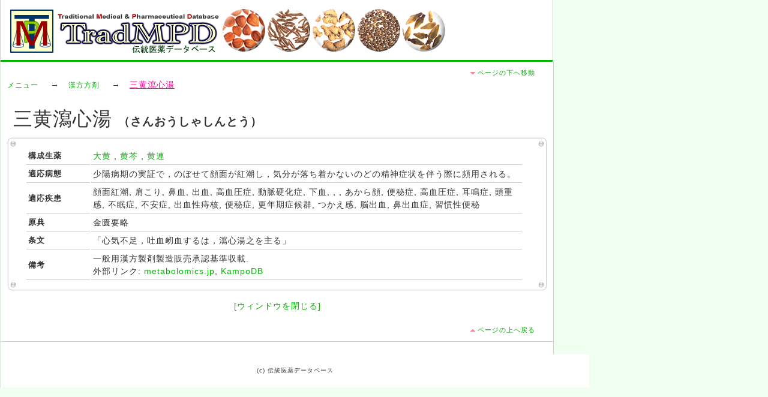

--- FILE ---
content_type: text/html; charset=UTF-8
request_url: https://dentomed.toyama-wakan.net/ja/%E6%BC%A2%E6%96%B9%E6%96%B9%E5%89%A4/%E4%B8%89%E9%BB%84%E7%80%89%E5%BF%83%E6%B9%AF/SCP000016?w=1
body_size: 15085
content:
<!DOCTYPE HTML PUBLIC "-//W3C//DTD HTML 4.01 Transitional//EN" "http://www.w3.org/TR/html4/loose.dtd">
<html>
<head>
<title>伝統医薬データベース　三黄瀉心湯　漢方方剤</title>
<meta name="description" content="">
<meta name="keywords" content="">

<meta http-equiv="content-type" content="text/html; charset=UTF-8" />
<meta http-equiv="Content-style-Type" content="text/css" />
<meta http-equiv="content-script-type" content="text/javascript" />

<link rel="alternate" type="application/rss+xml" title="Sitemap" href="/ja/sitemap.php" /> 
<link rel="stylesheet" href="/css/base.css?v=20210316" type="text/css" />
<script type="text/javascript" src="/js/mail.js"></script>
<script src="https://code.jquery.com/jquery-3.3.1.min.js"></script>
<script type="text/javascript" src="https://code.jquery.com/ui/1.12.0/jquery-ui.min.js"></script>
<link rel="stylesheet" href="/css/jquery.toast.css" type="text/css" />
<script type="text/javascript" src="/js/jquery.toast.js"></script>
<script type="text/javascript" src="/js/toast-purpose.js?v=20210316"></script>
<script type="text/javascript" src="/js/common.js?v=20210316"></script>
<script type="text/javascript" src="/js/dwImageProtector.js"></script>
<script type="text/javascript">
$(window).bind('load', function() {
 $('.ImageProtect').protectImage();
 });
$(window).bind('resize', function() {
 $('.ImageProtect').protectImage();
});
</script>

<script type="text/javascript" src="/js/wopen.js"></script>

</head>
<body>


<div id="top" class="window">
<div id="header" style="height:100px">
</div>


<div id="contents">
<div id="main">

	<div id="tobottom">
	<a href="#bottom">ページの下へ移動</a>
	</div><!-- tobottom end -->
	
	<div id="pan">
	<a href="/ja/">メニュー</a>
	　→　<a href="/ja/%E6%BC%A2%E6%96%B9%E6%96%B9%E5%89%A4/">漢方方剤</a>
	　→　<div id="pan_now">三黄瀉心湯</div>
	</div>
	
	<!-- 詳細 -->
	<div class="detail-name">三黄瀉心湯</div><div class="detail-kana">（さんおうしゃしんとう）</div>
	<a href="" class="open-outside" onclick="wopen_self();return false;" title="別ウィンドウで開く"></a>
	
	<div class="curve-11-head"><div></div></div>
	<div class="curve-11-body">
	<div>
		
		<table id="detail">
		<tr>
		<td class="ttl">構成生薬</td>
		<td class="data">
		
		
		
		<a href="/ja/%E7%94%9F%E8%96%AC%E5%AD%A6%E8%A1%93%E6%83%85%E5%A0%B1/%E5%A4%A7%E9%BB%84/SCC000050?w=1"
		 onClick="wopen(this.href);return false;">大黄</a>
		
		
		,
		
		<a href="/ja/%E7%94%9F%E8%96%AC%E5%AD%A6%E8%A1%93%E6%83%85%E5%A0%B1/%E9%BB%84%E8%8A%A9/SCC000005?w=1"
		 onClick="wopen(this.href);return false;">黄芩</a>
		
		
		,
		
		<a href="/ja/%E7%94%9F%E8%96%AC%E5%AD%A6%E8%A1%93%E6%83%85%E5%A0%B1/%E9%BB%84%E9%80%A3/SCC000007?w=1"
		 onClick="wopen(this.href);return false;">黄連</a>
		
		
		</td>
		</tr>
		<tr>
		<td class="ttl">適応病態</td>
		<td class="data">少陽病期の実証で，のぼせて顔面が紅潮し，気分が落ち着かないのどの精神症状を伴う際に頻用される。</td>
		</tr>
		<tr>
		<td class="ttl">適応疾患</td>
		<td class="data">顔面紅潮, 肩こり, 鼻血, 出血, 高血圧症, 動脈硬化症, 下血, , , あから顔, 便秘症, 高血圧症, 耳鳴症, 頭重感, 不眠症, 不安症, 出血性痔核, 便秘症, 更年期症候群, つかえ感, 脳出血, 鼻出血症, 習慣性便秘</td>
		</tr>
		<tr>
		<td class="ttl">原典</td>
		<td class="data">金匱要略</td>
		</tr>
		<tr>
		<td class="ttl">条文</td>
		<td class="data">「心気不足，吐血衂血するは，瀉心湯之を主る」</td>
		</tr>
		<tr>
		<td class="ttl">備考</td>
		<td class="data">一般用漢方製剤製造販売承認基準収載.<br />
外部リンク: <a href="http://metabolomics.jp/wiki/Kampo:San'oshashinto">metabolomics.jp</a>, <a href="https://wakanmoview.inm.u-toyama.ac.jp/kampo/formula/SOST">KampoDB</a></td>
		</tr>
		</table>
	</div>
	</div>
	<div class="curve-11-bottom"><div></div></div>
	<!-- /詳細 -->

	<div id="close-window" class="ctr">
		<a href="javascript:window.close();">[ウィンドウを閉じる]</a>
	</div>
	
	<a name="bottom">　</a>
	<div id="totop">
		<a href="#top">ページの上へ戻る</a>
	</div><!-- totop end -->
</div><!-- main end -->
<style>
div#sub div.section ul li.memo{
    background:none;
    font-size:90%;
    padding-left:15px;
}
</style>
<div id="sub">
<div class="section">
<link rel="stylesheet" href="/css/account.css" type="text/css" />
<script>
    var base = '/';
	var lang = 'ja';
</script>
<script type="text/javascript" src="/js/account.js"></script>

<div class="signin-form">
    <form >
	メールアドレス<br>
	<input type="text" name="m" style="width:170px;"><br>
	パスワード<br>
	<input type="password" name="p" style="width:170px;"><br>
       
        <input class="signin-btn" type="button" name="btn" value="サインイン">
        <span class="msg"></span>
        <div>
        <a href="/ja/member/forgot_password">パスワードを忘れた場合</a>
        </div>
    </form>
    <div class="btn-create-account">
        <a href="/ja/member/create_account">アカウント作成</a>
    </div>
</div>

   
<h2>TOPICS</h2>
<ul>
<li><a href="/ja/TOPICS/">お知らせ・論文情報</a></li>
</ul>
</div><!-- section end -->
<div class="section">
<h2>生薬</h2>
<ul>
<li><a href="/ja/%E7%94%9F%E8%96%AC%E5%AD%A6%E8%A1%93%E6%83%85%E5%A0%B1/?reset=1">生薬学術情報</a></li>
<li><a href="/ja/%E7%94%9F%E8%96%AC%E9%96%A2%E9%80%A3%E6%A4%8D%E7%89%A9%E9%81%BA%E4%BC%9D%E5%AD%90%E6%83%85%E5%A0%B1/?reset=1">生薬関連植物遺伝子情報</a></li>
<li><a href="/ja/%E9%81%BA%E4%BC%9D%E5%AD%90%E9%A0%98%E5%9F%9F%E4%B8%80%E8%A6%A7/?reset=1">遺伝子領域一覧</a></li>
</ul>
</div><!-- section end -->
<div class="section">
<h2>漢方</h2>
<ul>
<li><a href="/ja/%E6%BC%A2%E6%96%B9%E6%96%B9%E5%89%A4/?reset=1">漢方方剤</a></li>
<li><a href="/ja/%E6%96%87%E7%8C%AE%E6%83%85%E5%A0%B1/?reset=1">文献情報</a></li>
<li><a href="/ja/%E7%96%BE%E6%82%A3%E5%88%A5%E9%A0%BB%E7%94%A8%E6%BC%A2%E6%96%B9%E6%96%B9%E5%89%A4/?reset=1">疾患別頻用漢方方剤</a></li>
</ul>
</div><!-- section end -->
<div class="section">
<h2>試験薬物</h2>
<ul>
<li><a href="/ja/%E5%8C%96%E5%90%88%E7%89%A9%E6%83%85%E5%A0%B1/?reset=1">化合物情報</a></li>
<li><a href="/ja/%E7%94%9F%E8%96%AC%E6%83%85%E5%A0%B1/?reset=1">生薬エキス情報</a></li>
<li><a href="/ja/%E6%96%B9%E5%89%A4%E6%83%85%E5%A0%B1/?reset=1">方剤エキス情報</a></li>
</ul>
</div><!-- section end -->
<div class="section">
<h2>遺伝子解析情報</h2>
<ul>
<li><a href="/ja/%E7%94%9F%E8%96%AC%E8%A7%A3%E6%9E%90%E7%B5%90%E6%9E%9C/?reset=1">生薬解析結果</a></li>
</ul>
</div><!-- section end -->
<div class="section">
<h2>化学分析情報</h2>
<ul>
<li><a href="/ja/%E7%94%9F%E8%96%AC%E5%88%86%E6%9E%90%E7%B5%90%E6%9E%9C/?reset=1">生薬分析結果</a></li>
<li><a href="/ja/%E6%96%B9%E5%89%A4%E5%88%86%E6%9E%90%E7%B5%90%E6%9E%9C/?reset=1">方剤分析結果</a></li>
<li><a href="/ja/%E5%88%86%E5%AD%90%E9%87%8F%E6%A4%9C%E7%B4%A2/?reset=1">分子量検索</a></li>
</ul>
</div><!-- section end -->
<div class="section">
<h2>活性試験情報</h2>
<ul>
<li><a href="/ja/%E8%A9%A6%E9%A8%93%E9%A0%85%E7%9B%AE%E8%AA%AC%E6%98%8E/?reset=1">試験項目説明</a></li>
<li class="memo">活性試験結果ダウンロード<br>2024年～</li>
<li><a href="/ja/%E6%B4%BB%E6%80%A7%E8%A9%A6%E9%A8%93%E7%B5%90%E6%9E%9C/?reset=1">活性試験結果</a></li>
<li class="memo">～2023年</li>
<li><a href="/ja/%E5%80%8B%E3%80%85%E3%81%AE%E6%B4%BB%E6%80%A7%E8%A9%A6%E9%A8%93%E7%B5%90%E6%9E%9C/?reset=1">個々の活性試験結果</a></li>
<li class="memo">～2023年</li>
</ul>
</div><!-- section end -->
<div class="section">
<h2>生薬成分の代謝情報</h2>
<ul>
<li><a href="/ja/%E7%94%9F%E8%96%AC%E6%88%90%E5%88%86%E3%81%AE%E4%BB%A3%E8%AC%9D/?reset=1">代謝情報</a></li>
</ul>
</div><!-- section end -->
<div class="section">
<h2>探索研究</h2>
<ul>
<li><a href="/ja/%E6%8E%A2%E7%B4%A2%E7%A0%94%E7%A9%B6/%E5%8C%96%E5%90%88%E7%89%A9%E6%83%85%E5%A0%B1/?reset=1">試験薬物 化合物情報</a></li>
<li><a href="/ja/%E6%8E%A2%E7%B4%A2%E7%A0%94%E7%A9%B6/%E7%94%9F%E8%96%AC%E6%83%85%E5%A0%B1/?reset=1">試験薬物 生薬エキス情報</a></li>
<li><a href="/ja/%E6%8E%A2%E7%B4%A2%E7%A0%94%E7%A9%B6/%E6%96%B9%E5%89%A4%E6%83%85%E5%A0%B1/?reset=1">試験薬物 方剤エキス情報</a></li>
<li><a href="/ja/%E6%8E%A2%E7%B4%A2%E7%A0%94%E7%A9%B6/%E8%A9%A6%E9%A8%93%E9%A0%85%E7%9B%AE%E8%AA%AC%E6%98%8E/?reset=1">活性試験項目の説明</a></li>
<li class="memo">活性試験結果ダウンロード<br>2024年～</li>
<li><a href="/ja/%E6%8E%A2%E7%B4%A2%E7%A0%94%E7%A9%B6/%E6%B4%BB%E6%80%A7%E8%A9%A6%E9%A8%93%E7%B5%90%E6%9E%9C/">活性試験結果</a></li>
<li class="memo">～2023年</li>
<li><a href="/ja/%E6%8E%A2%E7%B4%A2%E7%A0%94%E7%A9%B6/%E5%80%8B%E3%80%85%E3%81%AE%E6%B4%BB%E6%80%A7%E8%A9%A6%E9%A8%93%E7%B5%90%E6%9E%9C/">個々の活性試験結果</a></li>
<li class="memo">～2023年</li>
</div><!-- section end -->

<div class="link">
<div style="font-size:90%;padding:5px;margin:10px;border-bottom:navy 2px solid;color:navy;">
リンク</div>
<ul>
<!--
<li><a href="http://wakanmoview.inm.u-toyama.ac.jp/wakan/moview/" target="_blank">3D Structure of Natural Product Molecule</a></li>
-->
<!--
<li><a href="http://wakandb.u-toyama.ac.jp/wiki/index.php/Main_Page" target="_blank">和漢薬WikiDB</a></li>
-->
<li><a href="http://ethmed.toyama-wakan.net/Search/" target="_blank">民族薬物DB</a></li>
<li><a href="http://ethmed.toyama-wakan.net/Honzou/" target="_blank">証類本草DB</a></li>
<li><a href="http://metabolomics.jp/wiki/Main_Page" target="_blank">Metabolomics.jp</a></li>
<!-- <li><a href="http://kanaya.naist.jp/knapsack_jsp/top.html" target="_blank">生物種-代謝物二次代謝物データベースKNApSAcK</a></li>-->
<li><a href="http://kanaya.naist.jp/KNApSAcK/" target="_blank">生物種-代謝物二次代謝物データベースKNApSAcK</a></li>
</ul>
</div>

<div class="info">
<p>
伝統医薬データベース<br />

<div class="tantou">
<a href="/docs/tantou.pdf" target="_blank">【事業担当者】</a>
</div>

</p>
<br />


<p style="font-size:70%;">
富山大学和漢医薬学総合研究所<br />
研究開発部門<br />
資源開発分野<br />
資源科学領域<br />
〒930-0194<br />
富山県富山市杉谷 2630<br />
TEL: 076-434-7601<br />
FAX: 076-434-5064<br />
</p>
<!--
<h3>【お問い合わせ】</h3>
<p>
<a href="javascript:openMail('/mail/form/mailform.phtml');">メールフォームはこちら</a>
</p>
</div>
-->
<!-- info end -->
</div><!-- sub end -->
</div><!-- contents end -->
<div id="footMenu">
<!--
   <ul>
	<li><a href="http://www.inm.u-toyama.ac.jp/pharmacognosy/index-j.html" target="_blank">富山大学和漢医薬学総合研究所 資源開発研究部門 生薬資源科学分野</a></li>
   </ul>
-->

</div><!-- footerMenu end -->
<div id="footer">
<script type="text/javascript">
  var _gaq = _gaq || [];
  _gaq.push(['_setAccount', 'UA-28621791-1']);
  _gaq.push(['_trackPageview']);

  (function() {
    var ga = document.createElement('script'); ga.type = 'text/javascript'; ga.async = true;
    ga.src = ('https:' == document.location.protocol ? 'https://ssl' : 'http://www') + '.google-analytics.com/ga.js';
    var s = document.getElementsByTagName('script')[0]; s.parentNode.insertBefore(ga, s);
  })();
</script>
<!-- Google tag (gtag.js) -->
<script async src="https://www.googletagmanager.com/gtag/js?id=G-49DPTBT5S5"></script>
<script>
  window.dataLayer = window.dataLayer || [];
  function gtag(){dataLayer.push(arguments);}
  gtag('js', new Date());

  gtag('config', 'G-49DPTBT5S5');
</script>


(c) 伝統医薬データベース

<!-- 待機画像 -->
<div id="wait">
Now Loading ....<br />
<img src="/images/wait.gif">
</div>
<!-- /待機画像 -->
<div id="session"></div>


<script>
    var base = '/';
	var lang = 'ja';

	if (0) {
		showPurpose();
	}
	else if(0){
		showToast();
	}
</script>
<div class="dialog" id="purpose-dialog">
  <div class="dialog-header">
    <span class="dialog-title">主な利用目的を選んでください（複数選択可）</span>
    <button type="button" class="dialog-ok" disabled>ＯＫ</button>
  </div>
  <div class="dialog-content">
	<form>

	<table id="purpose-item">
	<tr>
	<td>
	<div class="caption">生薬・漢方</div>
	<input type="checkbox" id="p11" value="11" class="purpose-checkbox"> <label for="p11">生薬</label>
	<br>
	<input type="checkbox" id="p12" value="12" class="purpose-checkbox"> <label for="p12">漢方方剤</label>
	<br>
	<input type="checkbox" id="p13" value="13" class="purpose-checkbox"> <label for="p13">天然化合物</label>
	</td>
	<td>
	<div class="caption">基原・成分・薬効</div>
	<input type="checkbox" id="p21" value="21" class="purpose-checkbox"> <label for="p21">基原</label>
	<br>
	<input type="checkbox" id="p22" value="22" class="purpose-checkbox"> <label for="p22">含有成分<br>　（代謝を含む）</label>
	<br>
	<input type="checkbox" id="p23" value="23" class="purpose-checkbox"> <label for="p23">薬理作用</label>
	<br>
	<input type="checkbox" id="p24" value="24" class="purpose-checkbox"> <label for="p24">薬効、適応</label>
	</td>
	<td>
	<div class="caption">分析・解析結果</div>
	<input type="checkbox" id="p31" value="31" class="purpose-checkbox"> <label for="p31">遺伝子解析</label>
	<br>
	<input type="checkbox" id="p32" value="32" class="purpose-checkbox"> <label for="p32">化学分析</label>
	<br>
	<input type="checkbox" id="p33" value="33" class="purpose-checkbox"> <label for="p33">活性試験</label>
	</td>
	</tr>
	</table>

	<input type="checkbox" id="p99" value="99" class="purpose-checkbox"> <label for="p99">その他</label>
	<input type="text" name ="purpose_else" id ="purpose_else">

    <div class="footer-wrap">
学術論文、学術集会等で本データベースを利用した成果を発表する場合には、必ずその旨を明記して下さい。<br>
<br>
■和文の例
<div class="footer-exp">
本研究は、富山大学和漢医薬学総合研究所の伝統医薬データベース<br>(https://dentomed.toyama-wakan.net/)の情報を利用して行われた。<br>
</div>

■英文の例
<div class="footer-exp">
This research was performed by utilizing the Traditional Medical &<br>
Pharmaceutical Database, Institute of Natural Medicine, University of<br>
Toyama(https://dentomed.toyama-wakan.net/index_en).
</div>
    </div>

<div class="ctr">
<input type="checkbox" id="agree-chk" value="1" class=""> <label for="agree-chk">同意します</label>
</div>

	</form>
  </div>
</div>
<div class="dialog" id="error-dialog">
    <div class="footer-wrap">
	<div id="error-msg"></div>
    <button type="button" class="error-dialog-ok">ＯＫ</button>
    </div>
	</form>
  </div>
</div>

</div><!-- footer end -->
</div><!-- wrapper end -->

</body>
</html>


--- FILE ---
content_type: application/javascript
request_url: https://dentomed.toyama-wakan.net/js/wopen.js
body_size: 933
content:
/**
 * 汎用 javascript
 * 別ウィンドウオープン
 */


/**
 * wopen(url , width , height);
 */
function wopen(url){
	
	// オプション
	var option = "";
	option += "scrollbars=yes";
	
	// 幅
	var width = "";
	if(wopen.arguments[1])	width = wopen.arguments[1];
	if(width)				option += ",width=" + width;
	else					option += ",width=950";

	// 高さ
	var height = "";
	if(wopen.arguments[2])	height = wopen.arguments[2];
	if(height)				option += ",height=" + height;
	else					option += ",height=600";
	
	// ウィンドウ名
	var name = "";
	if(window.parent.location.href.match(/[\?&]{1}w=1/))	name = "open2";
	else													name = "open1";

	// 位置
	if(name == "open1")		option += ",top=5,left=5";
	if(name == "open2")		option += ",top=30,left=30";

	// リサイズ可能
	option += ", resizable=1";

	window.open(url , "" , option);
	void(0);
	
}

function wopen_self(){
    wopen(location.href + "?w=1");
}


--- FILE ---
content_type: application/javascript
request_url: https://dentomed.toyama-wakan.net/js/common.js?v=20210316
body_size: 807
content:
$(function(){
	// 右クリック禁止
	 $("body").on("contextmenu",function(e){
	    return false;
	  });
	// 選択禁止
	 $("body").on("onSelectStart",function(e){
	    return false;
	  });
	// マウス操作禁止
	 $("body").on("onMouseDown",function(e){
	    return false;
	  });
	// コピー禁止
	 $("body").on("onCopy",function(e){
	    return false;
	  });
	// ドラッグ禁止
	 $("body").on("onDragStart",function(e){
	    return false;
	  });
	// ドロップ禁止
	 $("body").on("onDrop",function(e){
	    return false;
	  });


 


	// サムネイルから画像を開く
	$(document).on('click', '.showImageImg', function() {
		var id = $(this).attr('class').replace('showImageImg ','');
		id = id.replace(' ImageProtect','');
		$('#'+id).submit();
    });
    


});

